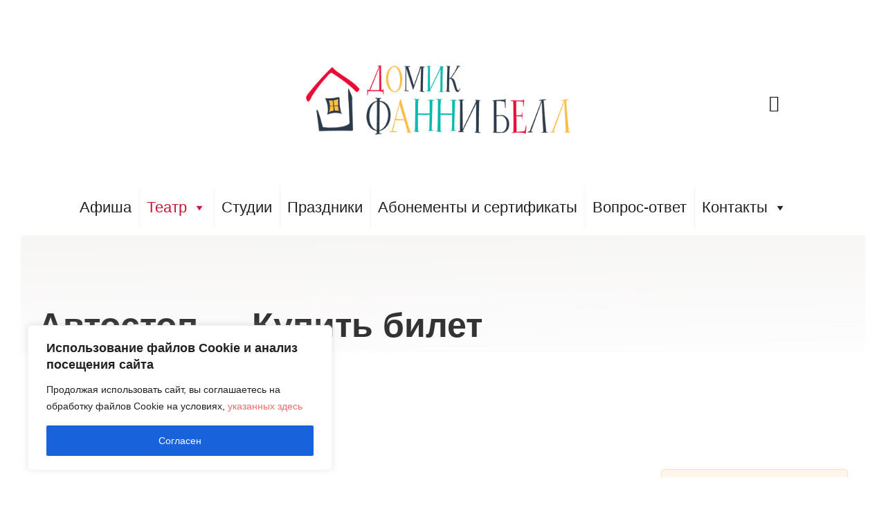

--- FILE ---
content_type: application/javascript;charset=utf-8
request_url: https://w.uptolike.com/widgets/v1/version.js?cb=cb__utl_cb_share_1768917412524210
body_size: 396
content:
cb__utl_cb_share_1768917412524210('1ea92d09c43527572b24fe052f11127b');